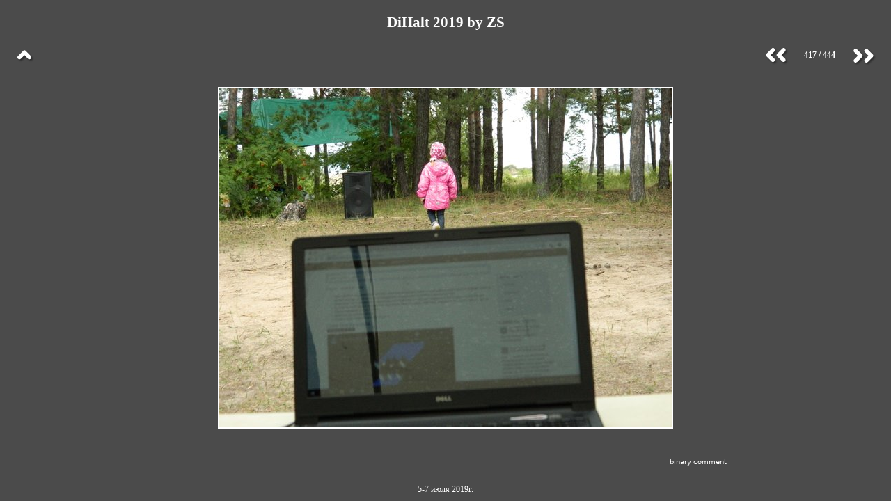

--- FILE ---
content_type: text/html
request_url: http://foto.zxnet.ru/dh19/html/416-P_20190707_134816.DSCN2247.JPG.html
body_size: 918
content:
<!DOCTYPE html
     PUBLIC "-//W3C//DTD XHTML 1.0 Strict//EN"
     "http://www.w3.org/TR/xhtml1/DTD/xhtml1-strict.dtd">
<html xmlns="http://www.w3.org/1999/xhtml" xml:lang="ru" lang="ru">
<head>
<title>DiHalt 2019 by ZS (417/444)</title>
<meta http-equiv="Content-Type" content="text/html; charset=utf-8" />
  <meta name="Generator" content="gThumb Image Viewer" />
  <link href="../theme/layout.css" rel="stylesheet" type="text/css" />
  <link href="../theme/style.css" rel="stylesheet" type="text/css" />
</head>
<body>
  <div id="wrapper">
    <div id="main">

      <h1 class="image-title">
        DiHalt 2019 by ZS</h1>

      <ul class="navigation-bar">
        <li class="index">
          <a href="../index.html" title="&#1042;&#1077;&#1088;&#1085;&#1091;&#1090;&#1100;&#1089;&#1103; &#1082; &#1080;&#1085;&#1076;&#1077;&#1082;&#1089;&#1091;">
            <span>&#1042;&#1077;&#1088;&#1085;&#1091;&#1090;&#1100;&#1089;&#1103; &#1082; &#1080;&#1085;&#1076;&#1077;&#1082;&#1089;&#1091;</span>
          </a>
        </li>
        <li class="next-image">
          <a href="417-P_20190707_135110.DSCN2248.JPG.html" title="&#1055;&#1088;&#1086;&#1089;&#1084;&#1086;&#1090;&#1088;&#1077;&#1090;&#1100; &#1089;&#1083;&#1077;&#1076;&#1091;&#1102;&#1097;&#1077;&#1077; &#1080;&#1079;&#1086;&#1073;&#1088;&#1072;&#1078;&#1077;&#1085;&#1080;&#1077;">
            <span>&#1055;&#1088;&#1086;&#1089;&#1084;&#1086;&#1090;&#1088;&#1077;&#1090;&#1100; &#1089;&#1083;&#1077;&#1076;&#1091;&#1102;&#1097;&#1077;&#1077; &#1080;&#1079;&#1086;&#1073;&#1088;&#1072;&#1078;&#1077;&#1085;&#1080;&#1077;</span>
          </a>
        </li>
        <li class="current-image">
          <span>417 / 444</span>
        </li>
        <li class="previous-image">
          <a href="415-P_20190707_134558.DSCN2246.JPG.html" title="&#1055;&#1088;&#1086;&#1089;&#1084;&#1086;&#1090;&#1088;&#1077;&#1090;&#1100; &#1087;&#1088;&#1077;&#1076;&#1099;&#1076;&#1091;&#1097;&#1077;&#1077; &#1080;&#1079;&#1086;&#1073;&#1088;&#1072;&#1078;&#1077;&#1085;&#1080;&#1077;">
            <span>&#1055;&#1088;&#1086;&#1089;&#1084;&#1086;&#1090;&#1088;&#1077;&#1090;&#1100; &#1087;&#1088;&#1077;&#1076;&#1099;&#1076;&#1091;&#1097;&#1077;&#1077; &#1080;&#1079;&#1086;&#1073;&#1088;&#1072;&#1078;&#1077;&#1085;&#1080;&#1077;</span>
          </a>
        </li>
        <li class="last">
        </li>
      </ul>

      <div class="image-preview image-preview-centered">
      <a href="../images/416-P_20190707_134816.DSCN2247.JPG"><img src="../previews/416-P_20190707_134816.DSCN2247.JPG.medium.jpeg" alt="../previews/416-P_20190707_134816.DSCN2247.JPG.medium.jpeg" width="650" height="487" class="preview" /></a>
        </div>

      <div class="image-comment">
        binary comment</div>
      </div>
  </div>
  <div id="footer">
    <div id="footer-2">
      5-7 &#1080;&#1102;&#1083;&#1103; 2019&#1075;.</div>
  </div>
</body>
</html>


--- FILE ---
content_type: text/css
request_url: http://foto.zxnet.ru/dh19/theme/style.css
body_size: 1087
content:
/* gthumb "ClassicClips" style, v. 2010-06-11 */

/* Common */

body {
	background-color: #4B4B4B;
	color: white;
	font-size: 12px;
}

span.title {
	font-weight: bold;
	font-size: 150%;
}

span.page_index {
	font-weight: bold;
	font-size: small;
}

span.file_name {
	font-family: monospace;
}

span.copyright {
	font-size: small;
}

/* image.gthtml */

img.preview {
	border: 2px solid #fff;
}

img.thumbnail {
	border: 2px solid #fff;
}

div.preview_comment {
	text-align: justify;
}

span.comment {
	font-size: small;
}

div.properties {
	width: 80%;
}

span.property {
	font-size: small;
	font-weight: bold;
	color: #969696;
}

span.property_value {
	font-size: small;
	color: white;
}

/* index.gthtml */

td.td_index {
	color: #969696;
}

td.td_index span.image_dim {
	font-weight: bold;
}

/* links */

a:link { 
	font-weight: bold;
	text-decoration: none;
	color: white;
}

a:visited { 
	font-weight: bold;
	text-decoration: none;
	color: white;
}

a:hover {
	font-weight: bold;
	text-decoration: none;
	color: #FFD700;
}

.property-name {
	font-weight: bold;
	cursor: default;
}
